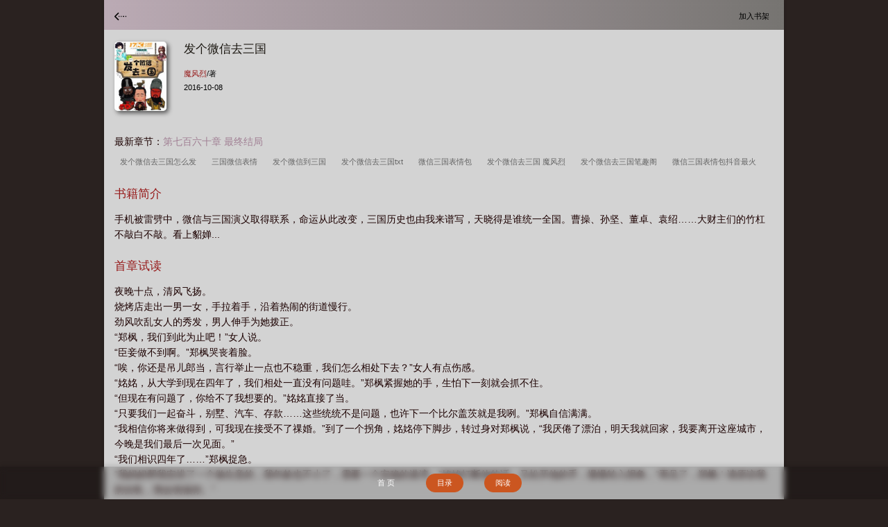

--- FILE ---
content_type: text/html;charset=UTF-8
request_url: https://www.zhuzhu.la/book/1061/
body_size: 3987
content:
<!doctype html><html lang='zh'><head><meta http-equiv="content-type" content="text/html;charset=utf-8"><meta name="renderer" content="webkit" /><meta name="applicable-device" content="mobile"><meta http-equiv="X-UA-Compatible" content="IE=edge,chrome=1"><meta http-equiv="Cache-Control" content="no-cache,must-revalidate" /><meta http-equiv="Cache-Control" content="no-siteapp" /><meta http-equiv="Cache-Control" content="no-transform" /><title>发个微信去三国全文免费阅读_魔风烈_猪猪小说网</title><meta name="keywords" content="发个微信去三国,发个微信去三国最新章节,发个微信去三国魔风烈,发个微信去三国免费阅读,魔风烈,猪猪小说网" /><meta name="description" content="发个微信去三国是作家魔风烈的最新作品,猪猪小说网提供发个微信去三国免费阅读,发个微信去三国,猪猪小说网" /><link href="https://www.zhuzhu.la/book/1061/" rel="canonical" /><base href="https://www.zhuzhu.la" /><meta name="viewport" content="width=device-width, initial-scale=1.0, maximum-scale=1.0, minimum-scale=1.0,user-scalable=no" /><link href="/17mb/black//m/css/iconfont.css" rel="stylesheet" type="text/css" /><link href="/17mb/black//m/css/style.css?aefger" rel="stylesheet" type="text/css" /><script>var kdeh2='OAKwL2dfe';var lg_url='https%3A%2F%2Fwww.zhuzhu.la%2Fbook%2F1061%2F';var tmpbook_url='/jilu.html';var mybook_url='/mybook.html';</script><script src="/tongji/baidutongji.js"></script><meta property="og:type" content="novel"/><meta property="og:title" content="发个微信去三国"/><meta property="og:description" content="手机被雷劈中，微信与三国演义取得联系，命运从此改变，三国历史也由我来谱写，天晓得是谁统一全国。曹操、孙坚、董卓、袁绍……大财主们的竹杠不敲白不敲。看上貂婵..."/><meta property="og:image" content="/img/1/1055.jpg"/><meta property="og:novel:category" content="都市小说"/><meta property="og:novel:author" content="魔风烈"/><meta property="og:novel:book_name" content="发个微信去三国"/><meta property="og:novel:read_url" content="https://www.zhuzhu.la/book/1061/628527.html"/><meta property="og:url" content="https://www.zhuzhu.la/book/1061/"/><meta property="og:novel:status" content="已完结"/><meta property="og:novel:update_time" content="2016-10-08 09:08:37"/><meta property="og:novel:latest_chapter_name" content="第七百六十章 最终结局"/><meta property="og:novel:latest_chapter_url" content="https://www.zhuzhu.la/book/1061/13065759.html"/></head><body class="info_xs"><div class="header_info"><div class="xs_bg"><div class="xs_nav"><a class="url_pre iconfont icon-syy z" href="/jilu.html"></a><a class="btnsj iconfont y" href="javascript:addbookcase('https://www.zhuzhu.la/book/1061/','1061');">加入书架&nbsp;&nbsp;</a></div><div class="xs_bg1"></div><div class="xs_bg2"></div><div class="intro animated fadeInDown"><img src="/img/1061.jpg" /><div class="word"><h1>发个微信去三国</h1><p><a href="/author/%E9%AD%94%E9%A3%8E%E7%83%88.html">魔风烈</a>/著</p><p>2016-10-08</p></div><c></c></div><c></c><div class="xs_dp animated fadeInLeft"><div class="dv3"><p>最新章节：<a href="/book/1061/13065759.html">第七百六十章 最终结局</a></p><a href="/106_106295/">发个微信去三国怎么发&nbsp;&nbsp;</a><a href="/106_106299/">三国微信表情&nbsp;&nbsp;</a><a href="/106_106296/">发个微信到三国&nbsp;&nbsp;</a><a href="/106_106294/">发个微信去三国txt&nbsp;&nbsp;</a><a href="/106_106298/">微信三国表情包&nbsp;&nbsp;</a><a href="/106_106293/">发个微信去三国 魔风烈&nbsp;&nbsp;</a><a href="/106_106297/">发个微信去三国笔趣阁&nbsp;&nbsp;</a><a href="/3107_3107179/">微信三国表情包抖音最火&nbsp;&nbsp;</a></div></div><div class="xs_dp animated fadeInRight"><h2>书籍简介</h2><div class="dv1">手机被雷劈中，微信与三国演义取得联系，命运从此改变，三国历史也由我来谱写，天晓得是谁统一全国。曹操、孙坚、董卓、袁绍……大财主们的竹杠不敲白不敲。看上貂婵...</div></div><div class="xs_dp animated fadeInLeft"><h2>首章试读</h2><div class="dv2"><p>夜晚十点，清风飞扬。</p><p>烧烤店走出一男一女，手拉着手，沿着热闹的街道慢行。</p><p>劲风吹乱女人的秀发，男人伸手为她拨正。</p><p>“郑枫，我们到此为止吧！”女人说。</p><p>“臣妾做不到啊。”郑枫哭丧着脸。</p><p>“唉，你还是吊儿郎当，言行举止一点也不稳重，我们怎么相处下去？”女人有点伤感。</p><p>“姳姳，从大学到现在四年了，我们相处一直没有问题哇。”郑枫紧握她的手，生怕下一刻就会抓不住。</p><p>“但现在有问题了，你给不了我想要的。”姳姳直接了当。</p><p>“只要我们一起奋斗，别墅、汽车、存款……这些统统不是问题，也许下一个比尔盖茨就是我咧。”郑枫自信满满。</p><p>“我相信你将来做得到，可我现在接受不了祼婚。”到了一个拐角，姳姳停下脚步，转过身对郑枫说，“我厌倦了漂泊，明天我就回家，我要离开这座城市，今晚是我们最后一次见面。”</p><p>“我们相识四年了……”郑枫捉急。</p><p>“我妈妈帮我安排了一个做生意的，我年龄也不小了，需要一个安稳的港湾。”姳姳打断他的话，又松开他的手，慢慢转入拐角，“再见了，郑枫！请原谅我的自私，我会祝福你。”</p><p>郑枫呆若木鸡，怔怔望着她远去的背影，各种心酸一涌而上，更要命的是心如刀割。</p><p>大学期间，他就一直追求本班同学姳姳，跟她的关系很好、很暧昧，被同学们誉为金童玉女。毕业后，她到这个陌生的城市打拼，他也尾随而来。</p><p>本以为诚心所至，得道成仙！</p><p>谁知才几个月的时间，她就变了，变得欣赏开名车的，变得羡慕住别墅的，变得对他日趋冷淡。</p><p>万恶的社会洪流啊，湮灭了一个纯真的姑娘，也湮灭了他痴心不改的童真。</p><p>从这一刻起，世界不再有爱了。</p><p>郑枫忧忧郁郁，也不知怎么回到家的，躺在床上一动也不动，脑壳里一片空白，连房东在隔壁催交房租的骂声，也充耳不闻。</p><p>经过两个星期的冥想和努力，那个让他痴恋了四年的女人，渐渐在他脑海消失。他想通了，也看化了，天下女人多的是，何必为一个势...</p></div></div><div class="xs_dp animated fadeInDown"><div class="dv3"><a href="/book/1054/">不朽剑神</a><a href="/book/1046/">都市之极品护卫</a><a href="/book/1047/">七界神皇</a><a href="/book/1053/">剑心求道</a><a href="/book/1050/">仙古神迹</a><a href="/book/1035/">邪神旌旗</a><a href="/book/1048/">雷霆特工</a><a href="/book/1039/">情之所钟</a><a href="/book/1038/">[古穿今]盛世名媛</a><a href="/book/1045/">九域神王</a><a href="/book/1041/">维多利亚的秘密</a><a href="/book/1040/">恃宠而骄（二次重生）</a><a href="/book/1036/">绝世神王</a><a href="/book/1049/">爆宠萌货：灰狼BOSS绵羊妻</a><a href="/book/1037/">良田俏佳人:放倒腹黑傻相公</a><a href="/book/1052/">地球上最后一个异能者</a><a href="/book/1043/">契约婚情：嚣张少夫人</a><a href="/book/1051/">修仙界移民</a><a href="/book/1044/">8亿聘金：帝少的蚀骨烈爱</a><a href="/book/1042/">以身试爱：总裁一抱双喜</a><a href="/book/241163/">盘龙之亡灵主宰</a><a href="/book/185514/">只赚钱不谈情，职业舔狗我最行！</a><a href="/book/100054/">一世独尊</a><a href="/book/200567/">反派模拟：开局被挖走至尊帝骨</a><a href="/book/87618/">朕又不想当皇帝</a><a href="/book/133497/">九域剑帝</a><a href="/book/237554/">声声慢</a><a href="/book/206093/">南疆炼蛊三十载，世人敬我如敬神</a><a href="/book/203948/">秦氏仙朝</a><a href="/book/80021/">大道韶华</a></div></div></div></div><div class="novel_search"><form id="novel_search" class="search-form" method="post" action="/search.html"><input type="text" class="bk" name="s" placeholder="输入书名/作者进行搜索，宁少字勿错字"><button type="submit" class="submit" form="novel_search" class="submit iconfont icon-so fs20" value="submit">搜 索</button></form><c></c></div><c></c><div id='shuqian'></div><script src="/17mb/black//m/js/jquery.min.js"></script><script src="/17mb/black//m/js/common_2503122352.js"></script><div class="info_btn mt10"><a href="/" class="a2 sj" class="a3">首 页</a><a href="/book/1061/index_1.html" class="a3">目录</a><a href="/book/1061/628527.html" class="a3">阅读</a></div><div style="height:60px"></div></body></html>